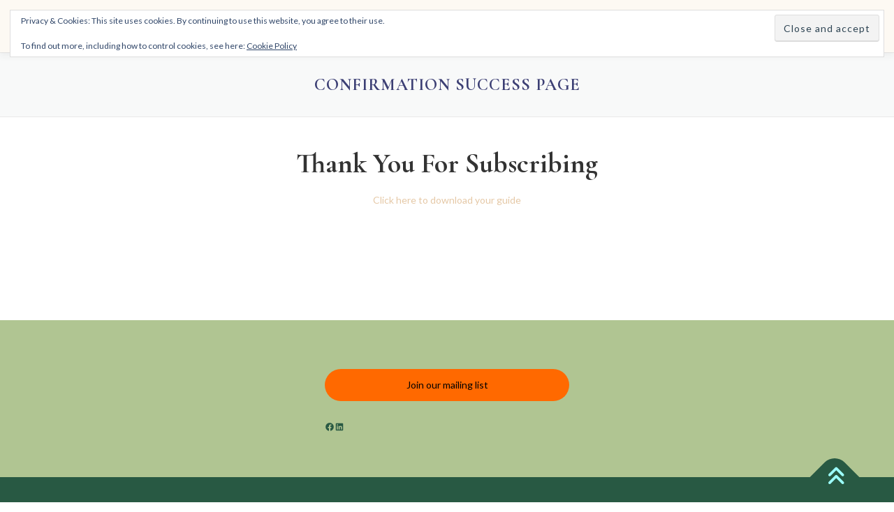

--- FILE ---
content_type: application/javascript; charset=UTF-8
request_url: https://assets.aweber-static.com/aweberjs/aweber.js
body_size: 16173
content:
/*! aweber.js v1.3.0 | (c) AWeber Communications */
!function(){"use strict";var e="undefined"!=typeof globalThis?globalThis:"undefined"!=typeof window?window:"undefined"!=typeof global?global:"undefined"!=typeof self?self:{};function t(e,t,n){return e(n={path:t,exports:{},require:function(e,t){return function(){throw new Error("Dynamic requires are not currently supported by @rollup/plugin-commonjs")}(null==t&&n.path)}},n.exports),n.exports}var n=t((function(t){var n,r;n=e,r=function(){var e=function(){},t="undefined",n=typeof window!==t&&typeof window.navigator!==t&&/Trident\/|MSIE /.test(window.navigator.userAgent),r=["trace","debug","info","warn","error"];function i(e,t){var n=e[t];if("function"==typeof n.bind)return n.bind(e);try{return Function.prototype.bind.call(n,e)}catch(t){return function(){return Function.prototype.apply.apply(n,[e,arguments])}}}function o(){console.log&&(console.log.apply?console.log.apply(console,arguments):Function.prototype.apply.apply(console.log,[console,arguments])),console.trace&&console.trace()}function a(r){return"debug"===r&&(r="log"),typeof console!==t&&("trace"===r&&n?o:void 0!==console[r]?i(console,r):void 0!==console.log?i(console,"log"):e)}function s(t,n){for(var i=0;i<r.length;i++){var o=r[i];this[o]=i<t?e:this.methodFactory(o,t,n)}this.log=this.debug}function u(e,n,r){return function(){typeof console!==t&&(s.call(this,n,r),this[e].apply(this,arguments))}}function c(e,t,n){return a(e)||u.apply(this,arguments)}function l(e,n,i){var o,a=this,u="loglevel";function l(){var e;if(typeof window!==t&&u){try{e=window.localStorage[u]}catch(e){}if(typeof e===t)try{var n=window.document.cookie,r=n.indexOf(encodeURIComponent(u)+"=");-1!==r&&(e=/^([^;]+)/.exec(n.slice(r))[1])}catch(e){}return void 0===a.levels[e]&&(e=void 0),e}}"string"==typeof e?u+=":"+e:"symbol"==typeof e&&(u=void 0),a.name=e,a.levels={TRACE:0,DEBUG:1,INFO:2,WARN:3,ERROR:4,SILENT:5},a.methodFactory=i||c,a.getLevel=function(){return o},a.setLevel=function(n,i){if("string"==typeof n&&void 0!==a.levels[n.toUpperCase()]&&(n=a.levels[n.toUpperCase()]),!("number"==typeof n&&n>=0&&n<=a.levels.SILENT))throw"log.setLevel() called with invalid level: "+n;if(o=n,!1!==i&&function(e){var n=(r[e]||"silent").toUpperCase();if(typeof window!==t&&u){try{return void(window.localStorage[u]=n)}catch(e){}try{window.document.cookie=encodeURIComponent(u)+"="+n+";"}catch(e){}}}(n),s.call(a,n,e),typeof console===t&&n<a.levels.SILENT)return"No console available for logging"},a.setDefaultLevel=function(e){l()||a.setLevel(e,!1)},a.enableAll=function(e){a.setLevel(a.levels.TRACE,e)},a.disableAll=function(e){a.setLevel(a.levels.SILENT,e)};var d=l();null==d&&(d=null==n?"WARN":n),a.setLevel(d,!1)}var d=new l,p={};d.getLogger=function(e){if("symbol"!=typeof e&&"string"!=typeof e||""===e)throw new TypeError("You must supply a name when creating a logger.");var t=p[e];return t||(t=p[e]=new l(e,d.getLevel(),d.methodFactory)),t};var f=typeof window!==t?window.log:void 0;return d.noConflict=function(){return typeof window!==t&&window.log===d&&(window.log=f),d},d.getLoggers=function(){return p},d.default=d,d},t.exports?t.exports=r():n.log=r()}));let r="trace";r="info";const i=n.methodFactory;n.methodFactory=function(e,t,n){const r=i(e,t,n);return(...e)=>{const t=n?`[AW-${n}]:`:"";r.apply(void 0,[t,...e])}},n.setDefaultLevel("info");var o=t((function(t){!function(e){var n=function(e,t,r){if(!u(t)||l(t)||d(t)||p(t)||s(t))return t;var i,o=0,a=0;if(c(t))for(i=[],a=t.length;o<a;o++)i.push(n(e,t[o],r));else for(var f in i={},t)Object.prototype.hasOwnProperty.call(t,f)&&(i[e(f,r)]=n(e,t[f],r));return i},r=function(e){return f(e)?e:(e=e.replace(/[\-_\s]+(.)?/g,(function(e,t){return t?t.toUpperCase():""}))).substr(0,1).toLowerCase()+e.substr(1)},i=function(e){var t=r(e);return t.substr(0,1).toUpperCase()+t.substr(1)},o=function(e,t){return function(e,t){var n=(t=t||{}).separator||"_",r=t.split||/(?=[A-Z])/;return e.split(r).join(n)}(e,t).toLowerCase()},a=Object.prototype.toString,s=function(e){return"function"==typeof e},u=function(e){return e===Object(e)},c=function(e){return"[object Array]"==a.call(e)},l=function(e){return"[object Date]"==a.call(e)},d=function(e){return"[object RegExp]"==a.call(e)},p=function(e){return"[object Boolean]"==a.call(e)},f=function(e){return(e-=0)==e},h=function(e,t){var n=t&&"process"in t?t.process:t;return"function"!=typeof n?e:function(t,r){return n(t,e,r)}},m={camelize:r,decamelize:o,pascalize:i,depascalize:o,camelizeKeys:function(e,t){return n(h(r,t),e)},decamelizeKeys:function(e,t){return n(h(o,t),e,t)},pascalizeKeys:function(e,t){return n(h(i,t),e)},depascalizeKeys:function(){return this.decamelizeKeys.apply(this,arguments)}};t.exports?t.exports=m:e.humps=m}(e)}));function a(e,t={}){const n={cache:"no-cache",credentials:"same-origin",headers:{Accept:"application/json","Content-Type":"application/json",Pragma:"no-cache"},...t};return fetch(e,n).then(e=>{const{status:t}=e;return 200===t?e.json().then(e=>({data:o.camelizeKeys(e),status:t})):t<400?Promise.resolve({data:null,status:t}):Promise.reject({data:e.statusText,status:t})})}function s(e){return"https://{account}.optin.com".replace("{account}",e.replace(/-/g,""))}const u=n.getLogger("Storage");function c(){}var l=e=>{if(!e||"string"!=typeof e)throw new Error(`Unable to create localStorage engine. Expected a string but saw ${e}.`);const t=function(){let e,t,n;try{return n="1234567890",(e=window.localStorage).setItem(n,n),t=e.getItem(n)===n,e.removeItem(n),t&&e}catch(e){return!1}}();return t?{load:()=>new Promise(n=>{let r=null;try{const n=t.getItem(e);r="string"==typeof n?JSON.parse(n):n}catch(e){u.error(e)}n(r)}),save:n=>new Promise(r=>{try{const r=JSON.stringify(n);t.setItem(e,r)}catch(e){u.error("There was a problem saving to localStorage",e)}r()}),remove:()=>new Promise(n=>{try{t.removeItem(e)}catch(e){u.error("There was a problem clearing localStorage",e)}n()})}:(u.error("localStorage is unsupported or unavailable"),{load:c,save:c})},d={update:null,begin:null,loopBegin:null,changeBegin:null,change:null,changeComplete:null,loopComplete:null,complete:null,loop:1,direction:"normal",autoplay:!0,timelineOffset:0},p={duration:1e3,delay:0,endDelay:0,easing:"easeOutElastic(1, .5)",round:0},f=["translateX","translateY","translateZ","rotate","rotateX","rotateY","rotateZ","scale","scaleX","scaleY","scaleZ","skew","skewX","skewY","perspective","matrix","matrix3d"],h={CSS:{},springs:{}};function m(e,t,n){return Math.min(Math.max(e,t),n)}function v(e,t){return e.indexOf(t)>-1}function g(e,t){return e.apply(null,t)}var y={arr:function(e){return Array.isArray(e)},obj:function(e){return v(Object.prototype.toString.call(e),"Object")},pth:function(e){return y.obj(e)&&e.hasOwnProperty("totalLength")},svg:function(e){return e instanceof SVGElement},inp:function(e){return e instanceof HTMLInputElement},dom:function(e){return e.nodeType||y.svg(e)},str:function(e){return"string"==typeof e},fnc:function(e){return"function"==typeof e},und:function(e){return void 0===e},nil:function(e){return y.und(e)||null===e},hex:function(e){return/(^#[0-9A-F]{6}$)|(^#[0-9A-F]{3}$)/i.test(e)},rgb:function(e){return/^rgb/.test(e)},hsl:function(e){return/^hsl/.test(e)},col:function(e){return y.hex(e)||y.rgb(e)||y.hsl(e)},key:function(e){return!d.hasOwnProperty(e)&&!p.hasOwnProperty(e)&&"targets"!==e&&"keyframes"!==e}};function b(e){var t=/\(([^)]+)\)/.exec(e);return t?t[1].split(",").map((function(e){return parseFloat(e)})):[]}function w(e,t){var n=b(e),r=m(y.und(n[0])?1:n[0],.1,100),i=m(y.und(n[1])?100:n[1],.1,100),o=m(y.und(n[2])?10:n[2],.1,100),a=m(y.und(n[3])?0:n[3],.1,100),s=Math.sqrt(i/r),u=o/(2*Math.sqrt(i*r)),c=u<1?s*Math.sqrt(1-u*u):0,l=u<1?(u*s-a)/c:-a+s;function d(e){var n=t?t*e/1e3:e;return n=u<1?Math.exp(-n*u*s)*(1*Math.cos(c*n)+l*Math.sin(c*n)):(1+l*n)*Math.exp(-n*s),0===e||1===e?e:1-n}return t?d:function(){var t=h.springs[e];if(t)return t;for(var n=1/6,r=0,i=0;;)if(1===d(r+=n)){if(++i>=16)break}else i=0;var o=r*n*1e3;return h.springs[e]=o,o}}function S(e){return void 0===e&&(e=10),function(t){return Math.ceil(m(t,1e-6,1)*e)*(1/e)}}var P,x,k=function(){var e=.1;function t(e,t){return 1-3*t+3*e}function n(e,t){return 3*t-6*e}function r(e){return 3*e}function i(e,i,o){return((t(i,o)*e+n(i,o))*e+r(i))*e}function o(e,i,o){return 3*t(i,o)*e*e+2*n(i,o)*e+r(i)}return function(t,n,r,a){if(0<=t&&t<=1&&0<=r&&r<=1){var s=new Float32Array(11);if(t!==n||r!==a)for(var u=0;u<11;++u)s[u]=i(u*e,t,r);return function(e){return t===n&&r===a||0===e||1===e?e:i(c(e),n,a)}}function c(n){for(var a=0,u=1;10!==u&&s[u]<=n;++u)a+=e;--u;var c=a+(n-s[u])/(s[u+1]-s[u])*e,l=o(c,t,r);return l>=.001?function(e,t,n,r){for(var a=0;a<4;++a){var s=o(t,n,r);if(0===s)return t;t-=(i(t,n,r)-e)/s}return t}(n,c,t,r):0===l?c:function(e,t,n,r,o){var a,s,u=0;do{(a=i(s=t+(n-t)/2,r,o)-e)>0?n=s:t=s}while(Math.abs(a)>1e-7&&++u<10);return s}(n,a,a+e,t,r)}}}(),E=(P={linear:function(){return function(e){return e}}},x={Sine:function(){return function(e){return 1-Math.cos(e*Math.PI/2)}},Circ:function(){return function(e){return 1-Math.sqrt(1-e*e)}},Back:function(){return function(e){return e*e*(3*e-2)}},Bounce:function(){return function(e){for(var t,n=4;e<((t=Math.pow(2,--n))-1)/11;);return 1/Math.pow(4,3-n)-7.5625*Math.pow((3*t-2)/22-e,2)}},Elastic:function(e,t){void 0===e&&(e=1),void 0===t&&(t=.5);var n=m(e,1,10),r=m(t,.1,2);return function(e){return 0===e||1===e?e:-n*Math.pow(2,10*(e-1))*Math.sin((e-1-r/(2*Math.PI)*Math.asin(1/n))*(2*Math.PI)/r)}}},["Quad","Cubic","Quart","Quint","Expo"].forEach((function(e,t){x[e]=function(){return function(e){return Math.pow(e,t+2)}}})),Object.keys(x).forEach((function(e){var t=x[e];P["easeIn"+e]=t,P["easeOut"+e]=function(e,n){return function(r){return 1-t(e,n)(1-r)}},P["easeInOut"+e]=function(e,n){return function(r){return r<.5?t(e,n)(2*r)/2:1-t(e,n)(-2*r+2)/2}},P["easeOutIn"+e]=function(e,n){return function(r){return r<.5?(1-t(e,n)(1-2*r))/2:(t(e,n)(2*r-1)+1)/2}}})),P);function O(e,t){if(y.fnc(e))return e;var n=e.split("(")[0],r=E[n],i=b(e);switch(n){case"spring":return w(e,t);case"cubicBezier":return g(k,i);case"steps":return g(S,i);default:return g(r,i)}}function T(e){try{return document.querySelectorAll(e)}catch(e){return}}function N(e,t){for(var n=e.length,r=arguments.length>=2?arguments[1]:void 0,i=[],o=0;o<n;o++)if(o in e){var a=e[o];t.call(r,a,o,e)&&i.push(a)}return i}function A(e){return e.reduce((function(e,t){return e.concat(y.arr(t)?A(t):t)}),[])}function C(e){return y.arr(e)?e:(y.str(e)&&(e=T(e)||e),e instanceof NodeList||e instanceof HTMLCollection?[].slice.call(e):[e])}function I(e,t){return e.some((function(e){return e===t}))}function D(e){var t={};for(var n in e)t[n]=e[n];return t}function M(e,t){var n=D(e);for(var r in e)n[r]=t.hasOwnProperty(r)?t[r]:e[r];return n}function L(e,t){var n=D(e);for(var r in t)n[r]=y.und(e[r])?t[r]:e[r];return n}function W(e){return y.rgb(e)?(n=/rgb\((\d+,\s*[\d]+,\s*[\d]+)\)/g.exec(t=e))?"rgba("+n[1]+",1)":t:y.hex(e)?function(e){var t=e.replace(/^#?([a-f\d])([a-f\d])([a-f\d])$/i,(function(e,t,n,r){return t+t+n+n+r+r})),n=/^#?([a-f\d]{2})([a-f\d]{2})([a-f\d]{2})$/i.exec(t);return"rgba("+parseInt(n[1],16)+","+parseInt(n[2],16)+","+parseInt(n[3],16)+",1)"}(e):y.hsl(e)?function(e){var t,n,r,i=/hsl\((\d+),\s*([\d.]+)%,\s*([\d.]+)%\)/g.exec(e)||/hsla\((\d+),\s*([\d.]+)%,\s*([\d.]+)%,\s*([\d.]+)\)/g.exec(e),o=parseInt(i[1],10)/360,a=parseInt(i[2],10)/100,s=parseInt(i[3],10)/100,u=i[4]||1;function c(e,t,n){return n<0&&(n+=1),n>1&&(n-=1),n<1/6?e+6*(t-e)*n:n<.5?t:n<2/3?e+(t-e)*(2/3-n)*6:e}if(0==a)t=n=r=s;else{var l=s<.5?s*(1+a):s+a-s*a,d=2*s-l;t=c(d,l,o+1/3),n=c(d,l,o),r=c(d,l,o-1/3)}return"rgba("+255*t+","+255*n+","+255*r+","+u+")"}(e):void 0;var t,n}function B(e){var t=/[+-]?\d*\.?\d+(?:\.\d+)?(?:[eE][+-]?\d+)?(%|px|pt|em|rem|in|cm|mm|ex|ch|pc|vw|vh|vmin|vmax|deg|rad|turn)?$/.exec(e);if(t)return t[1]}function F(e,t){return y.fnc(e)?e(t.target,t.id,t.total):e}function j(e,t){return e.getAttribute(t)}function U(e,t,n){if(I([n,"deg","rad","turn"],B(t)))return t;var r=h.CSS[t+n];if(!y.und(r))return r;var i=document.createElement(e.tagName),o=e.parentNode&&e.parentNode!==document?e.parentNode:document.body;o.appendChild(i),i.style.position="absolute",i.style.width=100+n;var a=100/i.offsetWidth;o.removeChild(i);var s=a*parseFloat(t);return h.CSS[t+n]=s,s}function R(e,t,n){if(t in e.style){var r=t.replace(/([a-z])([A-Z])/g,"$1-$2").toLowerCase(),i=e.style[t]||getComputedStyle(e).getPropertyValue(r)||"0";return n?U(e,i,n):i}}function z(e,t){return y.dom(e)&&!y.inp(e)&&(!y.nil(j(e,t))||y.svg(e)&&e[t])?"attribute":y.dom(e)&&I(f,t)?"transform":y.dom(e)&&"transform"!==t&&R(e,t)?"css":null!=e[t]?"object":void 0}function q(e){if(y.dom(e)){for(var t,n=e.style.transform||"",r=/(\w+)\(([^)]*)\)/g,i=new Map;t=r.exec(n);)i.set(t[1],t[2]);return i}}function K(e,t,n,r){var i=v(t,"scale")?1:0+function(e){return v(e,"translate")||"perspective"===e?"px":v(e,"rotate")||v(e,"skew")?"deg":void 0}(t),o=q(e).get(t)||i;return n&&(n.transforms.list.set(t,o),n.transforms.last=t),r?U(e,o,r):o}function _(e,t,n,r){switch(z(e,t)){case"transform":return K(e,t,r,n);case"css":return R(e,t,n);case"attribute":return j(e,t);default:return e[t]||0}}function H(e,t){var n=/^(\*=|\+=|-=)/.exec(e);if(!n)return e;var r=B(e)||0,i=parseFloat(t),o=parseFloat(e.replace(n[0],""));switch(n[0][0]){case"+":return i+o+r;case"-":return i-o+r;case"*":return i*o+r}}function $(e,t){if(y.col(e))return W(e);if(/\s/g.test(e))return e;var n=B(e),r=n?e.substr(0,e.length-n.length):e;return t?r+t:r}function V(e,t){return Math.sqrt(Math.pow(t.x-e.x,2)+Math.pow(t.y-e.y,2))}function J(e){for(var t,n=e.points,r=0,i=0;i<n.numberOfItems;i++){var o=n.getItem(i);i>0&&(r+=V(t,o)),t=o}return r}function Y(e){if(e.getTotalLength)return e.getTotalLength();switch(e.tagName.toLowerCase()){case"circle":return function(e){return 2*Math.PI*j(e,"r")}(e);case"rect":return function(e){return 2*j(e,"width")+2*j(e,"height")}(e);case"line":return function(e){return V({x:j(e,"x1"),y:j(e,"y1")},{x:j(e,"x2"),y:j(e,"y2")})}(e);case"polyline":return J(e);case"polygon":return function(e){var t=e.points;return J(e)+V(t.getItem(t.numberOfItems-1),t.getItem(0))}(e)}}function Z(e,t){var n=t||{},r=n.el||function(e){for(var t=e.parentNode;y.svg(t)&&y.svg(t.parentNode);)t=t.parentNode;return t}(e),i=r.getBoundingClientRect(),o=j(r,"viewBox"),a=i.width,s=i.height,u=n.viewBox||(o?o.split(" "):[0,0,a,s]);return{el:r,viewBox:u,x:u[0]/1,y:u[1]/1,w:a,h:s,vW:u[2],vH:u[3]}}function G(e,t,n){function r(n){void 0===n&&(n=0);var r=t+n>=1?t+n:0;return e.el.getPointAtLength(r)}var i=Z(e.el,e.svg),o=r(),a=r(-1),s=r(1),u=n?1:i.w/i.vW,c=n?1:i.h/i.vH;switch(e.property){case"x":return(o.x-i.x)*u;case"y":return(o.y-i.y)*c;case"angle":return 180*Math.atan2(s.y-a.y,s.x-a.x)/Math.PI}}function X(e,t){var n=/[+-]?\d*\.?\d+(?:\.\d+)?(?:[eE][+-]?\d+)?/g,r=$(y.pth(e)?e.totalLength:e,t)+"";return{original:r,numbers:r.match(n)?r.match(n).map(Number):[0],strings:y.str(e)||t?r.split(n):[]}}function Q(e){return N(e?A(y.arr(e)?e.map(C):C(e)):[],(function(e,t,n){return n.indexOf(e)===t}))}function ee(e){var t=Q(e);return t.map((function(e,n){return{target:e,id:n,total:t.length,transforms:{list:q(e)}}}))}function te(e,t){var n=D(t);if(/^spring/.test(n.easing)&&(n.duration=w(n.easing)),y.arr(e)){var r=e.length;2===r&&!y.obj(e[0])?e={value:e}:y.fnc(t.duration)||(n.duration=t.duration/r)}var i=y.arr(e)?e:[e];return i.map((function(e,n){var r=y.obj(e)&&!y.pth(e)?e:{value:e};return y.und(r.delay)&&(r.delay=n?0:t.delay),y.und(r.endDelay)&&(r.endDelay=n===i.length-1?t.endDelay:0),r})).map((function(e){return L(e,n)}))}function ne(e,t){var n=[],r=t.keyframes;for(var i in r&&(t=L(function(e){for(var t=N(A(e.map((function(e){return Object.keys(e)}))),(function(e){return y.key(e)})).reduce((function(e,t){return e.indexOf(t)<0&&e.push(t),e}),[]),n={},r=function(r){var i=t[r];n[i]=e.map((function(e){var t={};for(var n in e)y.key(n)?n==i&&(t.value=e[n]):t[n]=e[n];return t}))},i=0;i<t.length;i++)r(i);return n}(r),t)),t)y.key(i)&&n.push({name:i,tweens:te(t[i],e)});return n}function re(e,t){var n;return e.tweens.map((function(r){var i=function(e,t){var n={};for(var r in e){var i=F(e[r],t);y.arr(i)&&1===(i=i.map((function(e){return F(e,t)}))).length&&(i=i[0]),n[r]=i}return n.duration=parseFloat(n.duration),n.delay=parseFloat(n.delay),n}(r,t),o=i.value,a=y.arr(o)?o[1]:o,s=B(a),u=_(t.target,e.name,s,t),c=n?n.to.original:u,l=y.arr(o)?o[0]:c,d=B(l)||B(u),p=s||d;return y.und(a)&&(a=c),i.from=X(l,p),i.to=X(H(a,l),p),i.start=n?n.end:0,i.end=i.start+i.delay+i.duration+i.endDelay,i.easing=O(i.easing,i.duration),i.isPath=y.pth(o),i.isPathTargetInsideSVG=i.isPath&&y.svg(t.target),i.isColor=y.col(i.from.original),i.isColor&&(i.round=1),n=i,i}))}var ie={css:function(e,t,n){return e.style[t]=n},attribute:function(e,t,n){return e.setAttribute(t,n)},object:function(e,t,n){return e[t]=n},transform:function(e,t,n,r,i){if(r.list.set(t,n),t===r.last||i){var o="";r.list.forEach((function(e,t){o+=t+"("+e+") "})),e.style.transform=o}}};function oe(e,t){ee(e).forEach((function(e){for(var n in t){var r=F(t[n],e),i=e.target,o=B(r),a=_(i,n,o,e),s=H($(r,o||B(a)),a),u=z(i,n);ie[u](i,n,s,e.transforms,!0)}}))}function ae(e,t){return N(A(e.map((function(e){return t.map((function(t){return function(e,t){var n=z(e.target,t.name);if(n){var r=re(t,e),i=r[r.length-1];return{type:n,property:t.name,animatable:e,tweens:r,duration:i.end,delay:r[0].delay,endDelay:i.endDelay}}}(e,t)}))}))),(function(e){return!y.und(e)}))}function se(e,t){var n=e.length,r=function(e){return e.timelineOffset?e.timelineOffset:0},i={};return i.duration=n?Math.max.apply(Math,e.map((function(e){return r(e)+e.duration}))):t.duration,i.delay=n?Math.min.apply(Math,e.map((function(e){return r(e)+e.delay}))):t.delay,i.endDelay=n?i.duration-Math.max.apply(Math,e.map((function(e){return r(e)+e.duration-e.endDelay}))):t.endDelay,i}var ue=0;var ce=[],le=function(){var e;function t(n){for(var r=ce.length,i=0;i<r;){var o=ce[i];o.paused?(ce.splice(i,1),r--):(o.tick(n),i++)}e=i>0?requestAnimationFrame(t):void 0}return"undefined"!=typeof document&&document.addEventListener("visibilitychange",(function(){pe.suspendWhenDocumentHidden&&(de()?e=cancelAnimationFrame(e):(ce.forEach((function(e){return e._onDocumentVisibility()})),le()))})),function(){e||de()&&pe.suspendWhenDocumentHidden||!(ce.length>0)||(e=requestAnimationFrame(t))}}();function de(){return!!document&&document.hidden}function pe(e){void 0===e&&(e={});var t,n=0,r=0,i=0,o=0,a=null;function s(e){var t=window.Promise&&new Promise((function(e){return a=e}));return e.finished=t,t}var u=function(e){var t=M(d,e),n=M(p,e),r=ne(n,e),i=ee(e.targets),o=ae(i,r),a=se(o,n),s=ue;return ue++,L(t,{id:s,children:[],animatables:i,animations:o,duration:a.duration,delay:a.delay,endDelay:a.endDelay})}(e);s(u);function c(){var e=u.direction;"alternate"!==e&&(u.direction="normal"!==e?"normal":"reverse"),u.reversed=!u.reversed,t.forEach((function(e){return e.reversed=u.reversed}))}function l(e){return u.reversed?u.duration-e:e}function f(){n=0,r=l(u.currentTime)*(1/pe.speed)}function h(e,t){t&&t.seek(e-t.timelineOffset)}function v(e){for(var t=0,n=u.animations,r=n.length;t<r;){var i=n[t],o=i.animatable,a=i.tweens,s=a.length-1,c=a[s];s&&(c=N(a,(function(t){return e<t.end}))[0]||c);for(var l=m(e-c.start-c.delay,0,c.duration)/c.duration,d=isNaN(l)?1:c.easing(l),p=c.to.strings,f=c.round,h=[],v=c.to.numbers.length,g=void 0,y=0;y<v;y++){var b=void 0,w=c.to.numbers[y],S=c.from.numbers[y]||0;b=c.isPath?G(c.value,d*w,c.isPathTargetInsideSVG):S+d*(w-S),f&&(c.isColor&&y>2||(b=Math.round(b*f)/f)),h.push(b)}var P=p.length;if(P){g=p[0];for(var x=0;x<P;x++){p[x];var k=p[x+1],E=h[x];isNaN(E)||(g+=k?E+k:E+" ")}}else g=h[0];ie[i.type](o.target,i.property,g,o.transforms),i.currentValue=g,t++}}function g(e){u[e]&&!u.passThrough&&u[e](u)}function y(e){var d=u.duration,p=u.delay,f=d-u.endDelay,y=l(e);u.progress=m(y/d*100,0,100),u.reversePlayback=y<u.currentTime,t&&function(e){if(u.reversePlayback)for(var n=o;n--;)h(e,t[n]);else for(var r=0;r<o;r++)h(e,t[r])}(y),!u.began&&u.currentTime>0&&(u.began=!0,g("begin")),!u.loopBegan&&u.currentTime>0&&(u.loopBegan=!0,g("loopBegin")),y<=p&&0!==u.currentTime&&v(0),(y>=f&&u.currentTime!==d||!d)&&v(d),y>p&&y<f?(u.changeBegan||(u.changeBegan=!0,u.changeCompleted=!1,g("changeBegin")),g("change"),v(y)):u.changeBegan&&(u.changeCompleted=!0,u.changeBegan=!1,g("changeComplete")),u.currentTime=m(y,0,d),u.began&&g("update"),e>=d&&(r=0,u.remaining&&!0!==u.remaining&&u.remaining--,u.remaining?(n=i,g("loopComplete"),u.loopBegan=!1,"alternate"===u.direction&&c()):(u.paused=!0,u.completed||(u.completed=!0,g("loopComplete"),g("complete"),!u.passThrough&&"Promise"in window&&(a(),s(u)))))}return u.reset=function(){var e=u.direction;u.passThrough=!1,u.currentTime=0,u.progress=0,u.paused=!0,u.began=!1,u.loopBegan=!1,u.changeBegan=!1,u.completed=!1,u.changeCompleted=!1,u.reversePlayback=!1,u.reversed="reverse"===e,u.remaining=u.loop,t=u.children;for(var n=o=t.length;n--;)u.children[n].reset();(u.reversed&&!0!==u.loop||"alternate"===e&&1===u.loop)&&u.remaining++,v(u.reversed?u.duration:0)},u._onDocumentVisibility=f,u.set=function(e,t){return oe(e,t),u},u.tick=function(e){i=e,n||(n=i),y((i+(r-n))*pe.speed)},u.seek=function(e){y(l(e))},u.pause=function(){u.paused=!0,f()},u.play=function(){u.paused&&(u.completed&&u.reset(),u.paused=!1,ce.push(u),f(),le())},u.reverse=function(){c(),u.completed=!u.reversed,f()},u.restart=function(){u.reset(),u.play()},u.remove=function(e){he(Q(e),u)},u.reset(),u.autoplay&&u.play(),u}function fe(e,t){for(var n=t.length;n--;)I(e,t[n].animatable.target)&&t.splice(n,1)}function he(e,t){var n=t.animations,r=t.children;fe(e,n);for(var i=r.length;i--;){var o=r[i],a=o.animations;fe(e,a),a.length||o.children.length||r.splice(i,1)}n.length||r.length||t.pause()}pe.version="3.2.1",pe.speed=1,pe.suspendWhenDocumentHidden=!0,pe.running=ce,pe.remove=function(e){for(var t=Q(e),n=ce.length;n--;){he(t,ce[n])}},pe.get=_,pe.set=oe,pe.convertPx=U,pe.path=function(e,t){var n=y.str(e)?T(e)[0]:e,r=t||100;return function(e){return{property:e,el:n,svg:Z(n),totalLength:Y(n)*(r/100)}}},pe.setDashoffset=function(e){var t=Y(e);return e.setAttribute("stroke-dasharray",t),t},pe.stagger=function(e,t){void 0===t&&(t={});var n=t.direction||"normal",r=t.easing?O(t.easing):null,i=t.grid,o=t.axis,a=t.from||0,s="first"===a,u="center"===a,c="last"===a,l=y.arr(e),d=l?parseFloat(e[0]):parseFloat(e),p=l?parseFloat(e[1]):0,f=B(l?e[1]:e)||0,h=t.start||0+(l?d:0),m=[],v=0;return function(e,t,g){if(s&&(a=0),u&&(a=(g-1)/2),c&&(a=g-1),!m.length){for(var y=0;y<g;y++){if(i){var b=u?(i[0]-1)/2:a%i[0],w=u?(i[1]-1)/2:Math.floor(a/i[0]),S=b-y%i[0],P=w-Math.floor(y/i[0]),x=Math.sqrt(S*S+P*P);"x"===o&&(x=-S),"y"===o&&(x=-P),m.push(x)}else m.push(Math.abs(a-y));v=Math.max.apply(Math,m)}r&&(m=m.map((function(e){return r(e/v)*v}))),"reverse"===n&&(m=m.map((function(e){return o?e<0?-1*e:-e:Math.abs(v-e)})))}return h+(l?(p-d)/v:d)*(Math.round(100*m[t])/100)+f}},pe.timeline=function(e){void 0===e&&(e={});var t=pe(e);return t.duration=0,t.add=function(n,r){var i=ce.indexOf(t),o=t.children;function a(e){e.passThrough=!0}i>-1&&ce.splice(i,1);for(var s=0;s<o.length;s++)a(o[s]);var u=L(n,M(p,e));u.targets=u.targets||e.targets;var c=t.duration;u.autoplay=!1,u.direction=t.direction,u.timelineOffset=y.und(r)?c:H(r,c),a(t),t.seek(u.timelineOffset);var l=pe(u);a(l),o.push(l);var d=se(o,e);return t.delay=d.delay,t.endDelay=d.endDelay,t.duration=d.duration,t.seek(0),t.reset(),t.autoplay&&t.play(),t},t},pe.easing=O,pe.penner=E,pe.random=function(e,t){return Math.floor(Math.random()*(t-e+1))+e};
/*!
	* tabbable 5.1.3
	* @license MIT, https://github.com/focus-trap/tabbable/blob/master/LICENSE
	*/
var me=["input","select","textarea","a[href]","button","[tabindex]","audio[controls]","video[controls]",'[contenteditable]:not([contenteditable="false"])',"details>summary:first-of-type","details"],ve=me.join(","),ge="undefined"==typeof Element?function(){}:Element.prototype.matches||Element.prototype.msMatchesSelector||Element.prototype.webkitMatchesSelector;function ye(e,t){var n=[],r=[];return function(e,t,n){var r=Array.prototype.slice.apply(e.querySelectorAll(ve));t&&ge.call(e,ve)&&r.unshift(e);return r=r.filter(n)}(e,(t=t||{}).includeContainer,be).forEach((function(e,t){var i=ke(e);0===i?n.push(e):r.push({documentOrder:t,tabIndex:i,node:e})})),r.sort(Ee).map((function(e){return e.node})).concat(n)}function be(e){return!(!we(e)||function(e){return function(e){return Oe(e)&&"radio"===e.type}(e)&&!function(e){if(!e.name)return!0;var t=function(e,t){for(var n=0;n<e.length;n++)if(e[n].checked&&e[n].form===t)return e[n]}((e.form||e.ownerDocument).querySelectorAll('input[type="radio"][name="'+e.name+'"]'),e.form);return!t||t===e}(e)}(e)||ke(e)<0)}function we(e){return!(e.disabled||function(e){return Oe(e)&&"hidden"===e.type}(e)||function(e){if("hidden"===getComputedStyle(e).visibility)return!0;if((e.matches("details>summary:first-of-type")?e.parentElement:e).matches("details:not([open]) *"))return!0;for(;e;){if("none"===getComputedStyle(e).display)return!0;e=e.parentElement}return!1}
/*!
	* focus-trap 6.1.4
	* @license MIT, https://github.com/focus-trap/focus-trap/blob/master/LICENSE
	*/(e)||function(e){return"DETAILS"===e.tagName&&Array.prototype.slice.apply(e.children).some((function(e){return"SUMMARY"===e.tagName}))}(e))}var Se,Pe=me.concat("iframe").join(",");function xe(e){if(!e)throw new Error("No node provided");return!1!==ge.call(e,Pe)&&we(e)}function ke(e){var t=parseInt(e.getAttribute("tabindex"),10);return isNaN(t)?function(e){return"true"===e.contentEditable}(e)?0:"AUDIO"!==e.nodeName&&"VIDEO"!==e.nodeName&&"DETAILS"!==e.nodeName||null!==e.getAttribute("tabindex")?e.tabIndex:0:t}function Ee(e,t){return e.tabIndex===t.tabIndex?e.documentOrder-t.documentOrder:e.tabIndex-t.tabIndex}function Oe(e){return"INPUT"===e.tagName}function Te(e,t,n){return t in e?Object.defineProperty(e,t,{value:n,enumerable:!0,configurable:!0,writable:!0}):e[t]=n,e}function Ne(e,t){var n=Object.keys(e);if(Object.getOwnPropertySymbols){var r=Object.getOwnPropertySymbols(e);t&&(r=r.filter((function(t){return Object.getOwnPropertyDescriptor(e,t).enumerable}))),n.push.apply(n,r)}return n}var Ae,Ce=(Ae=[],{activateTrap:function(e){if(Ae.length>0){var t=Ae[Ae.length-1];t!==e&&t.pause()}var n=Ae.indexOf(e);-1===n||Ae.splice(n,1),Ae.push(e)},deactivateTrap:function(e){var t=Ae.indexOf(e);-1!==t&&Ae.splice(t,1),Ae.length>0&&Ae[Ae.length-1].unpause()}});function Ie(e,t){var n=document,r="string"==typeof e?n.querySelector(e):e,i=function(e){for(var t=1;t<arguments.length;t++){var n=null!=arguments[t]?arguments[t]:{};t%2?Ne(Object(n),!0).forEach((function(t){Te(e,t,n[t])})):Object.getOwnPropertyDescriptors?Object.defineProperties(e,Object.getOwnPropertyDescriptors(n)):Ne(Object(n)).forEach((function(t){Object.defineProperty(e,t,Object.getOwnPropertyDescriptor(n,t))}))}return e}({returnFocusOnDeactivate:!0,escapeDeactivates:!0,delayInitialFocus:!0},t),o={firstTabbableNode:null,lastTabbableNode:null,nodeFocusedBeforeActivation:null,mostRecentlyFocusedNode:null,active:!1,paused:!1},a={activate:function(e){if(o.active)return;v(),o.active=!0,o.paused=!1,o.nodeFocusedBeforeActivation=n.activeElement;var t=e&&e.onActivate?e.onActivate:i.onActivate;t&&t();return u(),a},deactivate:s,pause:function(){if(o.paused||!o.active)return;o.paused=!0,c()},unpause:function(){if(!o.paused||!o.active)return;o.paused=!1,v(),u()}};return a;function s(e){if(o.active){clearTimeout(Se),c(),o.active=!1,o.paused=!1,Ce.deactivateTrap(a);var t=e&&void 0!==e.onDeactivate?e.onDeactivate:i.onDeactivate;return t&&t(),(e&&void 0!==e.returnFocus?e.returnFocus:i.returnFocusOnDeactivate)&&De((function(){var e;g((e=o.nodeFocusedBeforeActivation,l("setReturnFocus")||e))})),a}}function u(){if(o.active)return Ce.activateTrap(a),Se=i.delayInitialFocus?De((function(){g(d())})):g(d()),n.addEventListener("focusin",f,!0),n.addEventListener("mousedown",p,{capture:!0,passive:!1}),n.addEventListener("touchstart",p,{capture:!0,passive:!1}),n.addEventListener("click",m,{capture:!0,passive:!1}),n.addEventListener("keydown",h,{capture:!0,passive:!1}),a}function c(){if(o.active)return n.removeEventListener("focusin",f,!0),n.removeEventListener("mousedown",p,!0),n.removeEventListener("touchstart",p,!0),n.removeEventListener("click",m,!0),n.removeEventListener("keydown",h,!0),a}function l(e){var t=i[e],r=t;if(!t)return null;if("string"==typeof t&&!(r=n.querySelector(t)))throw new Error("`"+e+"` refers to no known node");if("function"==typeof t&&!(r=t()))throw new Error("`"+e+"` did not return a node");return r}function d(){var e;if(!(e=null!==l("initialFocus")?l("initialFocus"):r.contains(n.activeElement)?n.activeElement:o.firstTabbableNode||l("fallbackFocus")))throw new Error("Your focus-trap needs to have at least one focusable element");return e}function p(e){r.contains(e.target)||(i.clickOutsideDeactivates?s({returnFocus:i.returnFocusOnDeactivate&&!xe(e.target)}):i.allowOutsideClick&&("boolean"==typeof i.allowOutsideClick?i.allowOutsideClick:i.allowOutsideClick(e))||e.preventDefault())}function f(e){r.contains(e.target)||e.target instanceof Document||(e.stopImmediatePropagation(),g(o.mostRecentlyFocusedNode||d()))}function h(e){if(!1!==i.escapeDeactivates&&function(e){return"Escape"===e.key||"Esc"===e.key||27===e.keyCode}(e))return e.preventDefault(),void s();(function(e){return"Tab"===e.key||9===e.keyCode})(e)&&function(e){if(v(),e.shiftKey&&e.target===o.firstTabbableNode)return e.preventDefault(),void g(o.lastTabbableNode);if(!e.shiftKey&&e.target===o.lastTabbableNode)e.preventDefault(),g(o.firstTabbableNode)}(e)}function m(e){i.clickOutsideDeactivates||r.contains(e.target)||i.allowOutsideClick&&("boolean"==typeof i.allowOutsideClick?i.allowOutsideClick:i.allowOutsideClick(e))||(e.preventDefault(),e.stopImmediatePropagation())}function v(){var e=ye(r);o.firstTabbableNode=e[0]||d(),o.lastTabbableNode=e[e.length-1]||d()}function g(e){e!==n.activeElement&&(e&&e.focus?(e.focus({preventScroll:!!i.preventScroll}),o.mostRecentlyFocusedNode=e,function(e){return e.tagName&&"input"===e.tagName.toLowerCase()&&"function"==typeof e.select}(e)&&e.select()):g(d()))}}function De(e){return setTimeout(e,0)}let Me;var Le={default:{show(e){pe({begin:()=>e.style.display="flex",complete:()=>{Me=Ie(e,{initialFocus:".aw-wpn-prompt__button--allow"}),Me.activate()},targets:e,translateY:["-100%",0],opacity:[0,1]})},hide(e){pe({complete:()=>{Me.deactivate(),e.style.display="none"},targets:e,translateY:[0,"-100%"],opacity:[1,0]})}}};const We=n.getLogger("WebPushPrompt");function Be(){}function Fe(e,t={}){const n=document.createElement(e);return Object.keys(t).forEach(e=>{n[e]=t[e]}),n}function je(e){e.style.display="block"}function Ue(e){e.style.display="none"}function Re(e,t){this.prompt=e,this.id=e.id,this.rules=e.rules,this.options={onAllow:Be,onBeforeShow:Be,onDismiss:Be,onHide:Be,onShow:Be,appendTo:document.body,show:je,hide:Ue,...t},this.el=null,this.allowBtn=null,this.dismissBtn=null,this.ruleTimeout=null,this.storage=l("aw-wpn-prompt-"+this.id),this.state={activeRuleIndex:null,isDisplayed:!1,isScheduled:!1,lastShown:null,visits:0},this.allow=this.allow.bind(this),this.dismiss=this.dismiss.bind(this),this.handleKeydown=this.handleKeydown.bind(this),this.hide=this.hide.bind(this),this.show=this.show.bind(this)}Re.prototype.initializeState=async function(){const e=await this.storage.load();We.debug("Fetched stored state",e);const{activeRuleIndex:t,lastShown:n,visits:r}=e||{};return this.setState({activeRuleIndex:t||0,lastShown:n,visits:((Array.isArray(r)?r.length:r)||0)+1})},Re.prototype.setState=function(e){const t={...this.state,...e};return this.state=t,this.syncState()},Re.prototype.syncState=function(){const e={...this.state};return delete e.isDisplayed,delete e.isScheduled,We.debug("Syncing state to localStorage",e),this.storage.save(e)},Re.prototype.clearSyncedState=function(){return We.debug("Removing synced state from localStorage"),this.storage.remove()},Re.prototype.buildPrompt=function(){const{promptHtml:e,promptJson:t}=this.prompt,{name:n}=t;We.debug("Adding fonts link to document");const r=Fe("link",{rel:"stylesheet",type:"text/css",href:"https://fonts.googleapis.com/css?family=Source+Sans+Pro:400,400i,700,700i"});document.head.appendChild(r),We.debug("Adding prompt type styles link to document");const i=Fe("link",{rel:"stylesheet",type:"text/css",href:"https://assets.aweber-static.com/wpn/prompts.css"});document.head.appendChild(i),We.debug("Adding prompt template styles link to document");const o=Fe("link",{rel:"stylesheet",type:"text/css",href:`https://assets.aweber-static.com/wpn/css/${n}.css`});document.head.appendChild(o),We.debug("Adding prompt element to document");const a="aw-wpn-prompt--"+n;let s="aw-wpn-prompt--"+this.prompt.promptType;e.match(new RegExp(a))||(s+=" "+a);const u=Fe("div",{id:"aw-wpn-prompt-"+this.id,className:s,innerHTML:e,style:"display: none; z-index: 2147483647"});this.options.appendTo.appendChild(u),this.el=document.getElementById("aw-wpn-prompt-"+this.id),this.allowBtn=this.el.querySelector(".aw-wpn-prompt__button--allow"),this.dismissBtn=this.el.querySelector(".aw-wpn-prompt__button--dismiss")},Re.prototype.removePrompt=function(){this.el.parentNode.removeChild(this.el);const e=document.getElementById("aw-wpn-prompt-styles");e&&document.head.removeChild(e)},Re.prototype.attachEventHandlers=function(){this.allowBtn.addEventListener("click",this.allow),this.dismissBtn.addEventListener("click",this.dismiss),this.allowBtn.addEventListener("click",this.allow),this.dismissBtn.addEventListener("click",this.dismiss),document.addEventListener("keydown",this.handleKeydown)},Re.prototype.removeEventHandlers=function(){this.allowBtn.removeEventListener("click",this.allow),this.dismissBtn.removeEventListener("click",this.dismiss),document.removeEventListener("keydown",this.handleKeydown)},Re.prototype.show=function(){!1!==this.options.onBeforeShow(this)?(this.options.show(this.el),this.setState({isDisplayed:!0,isScheduled:!1}),this.options.onShow(this)):We.debug("onBeforeShow returned false, prompt will not be shown")},Re.prototype.hide=function(){this.options.hide(this.el),this.setState({isDisplayed:!1}),this.options.onHide()},Re.prototype.dismiss=function(){const{activeRuleIndex:e}=this.state,{repeat:t}=this.rules[e]||{},n=t?e:e+1;this.hide(),this.options.onDismiss(),this.setState({activeRuleIndex:n,lastShown:(new Date).getTime(),visits:0}),this.processActiveRule()},Re.prototype.allow=function(){this.hide(),this.clearSyncedState(),this.options.onAllow()},Re.prototype.handleKeydown=function(e){const{isDisplayed:t}=this.state;t&&27===e.keyCode&&(e.preventDefault(),this.dismiss())},Re.prototype.processActiveRule=function(){const{visits:e,activeRuleIndex:t,lastShown:n,isDisplayed:r,isScheduled:i}=this.state,o=this.rules[t];if(!o||i||r)return;const a=Date.now(),{afterIntervalMs:s,afterVisitCount:u,displayDelayMs:c}=o;if(e<u)return;const l=a-(n||a),d=Math.max(s-l,0)+c;d>2147483647||(We.debug(`Scheduling prompt to show in ${d}ms`),this.ruleTimeout=setTimeout(this.show,d),this.setState({isScheduled:!0}))},Re.prototype.destroy=function(){clearTimeout(this.ruleTimeout),this.ruleTimeout=null,this.removeEventHandlers(),this.removePrompt()};var ze=t((function(e,t){var n;n=function(){function e(){for(var e=0,t={};e<arguments.length;e++){var n=arguments[e];for(var r in n)t[r]=n[r]}return t}function t(e){return e.replace(/(%[0-9A-Z]{2})+/g,decodeURIComponent)}return function n(r){function i(){}function o(t,n,o){if("undefined"!=typeof document){"number"==typeof(o=e({path:"/"},i.defaults,o)).expires&&(o.expires=new Date(1*new Date+864e5*o.expires)),o.expires=o.expires?o.expires.toUTCString():"";try{var a=JSON.stringify(n);/^[\{\[]/.test(a)&&(n=a)}catch(e){}n=r.write?r.write(n,t):encodeURIComponent(String(n)).replace(/%(23|24|26|2B|3A|3C|3E|3D|2F|3F|40|5B|5D|5E|60|7B|7D|7C)/g,decodeURIComponent),t=encodeURIComponent(String(t)).replace(/%(23|24|26|2B|5E|60|7C)/g,decodeURIComponent).replace(/[\(\)]/g,escape);var s="";for(var u in o)o[u]&&(s+="; "+u,!0!==o[u]&&(s+="="+o[u].split(";")[0]));return document.cookie=t+"="+n+s}}function a(e,n){if("undefined"!=typeof document){for(var i={},o=document.cookie?document.cookie.split("; "):[],a=0;a<o.length;a++){var s=o[a].split("="),u=s.slice(1).join("=");n||'"'!==u.charAt(0)||(u=u.slice(1,-1));try{var c=t(s[0]);if(u=(r.read||r)(u,c)||t(u),n)try{u=JSON.parse(u)}catch(e){}if(i[c]=u,e===c)break}catch(e){}}return e?i[e]:i}}return i.set=o,i.get=function(e){return a(e,!1)},i.getJSON=function(e){return a(e,!0)},i.remove=function(t,n){o(t,"",e(n,{expires:-1}))},i.defaults={},i.withConverter=n,i}((function(){}))},e.exports=n()}));const qe=n.getLogger("Analytics"),Ke=e=>(e=>a(s(e.account)+"/dc",{method:"POST",body:JSON.stringify(o.decamelizeKeys(e))}))(e).then(()=>{qe.debug("Click recorded",e)}).catch(e=>{qe.error("Error processing event:",e)}),_e=e=>(e=>a(s(e.account)+"/do",{method:"POST",body:JSON.stringify(o.decamelizeKeys(e))}))(e).then(()=>{qe.debug("Open recorded",e)}).catch(e=>{qe.error("Error processing event:",e)}),He=e=>(e=>a(s(e.account)+"/dp",{method:"POST",body:JSON.stringify(o.decamelizeKeys(e))}))(e).then(()=>{qe.debug("Pageview recorded",e)}).catch(e=>{qe.error("Error processing event:",e)}),$e=async(e,t={})=>{const n={click:Ke,open:_e,pageview:He};if(!n[e])return void qe.warn("Unable to process unknown analytics event "+e);if(!t.account)return void qe.error("Unable to process analytics event. Missing account id.");if(!t.list)return void qe.error("Unable to process analytics event. Missing list id.");const r={account:t.account,list:t.list,message:null,msgType:null,timestamp:(new Date).toISOString()};let i;switch(e){case"open":i={message:t.message,msgType:"w",subscriber:t.subscriber};break;case"click":i={message:t.message,msgType:"w",subscriber:t.subscriber,url:"",destination:t.url};break;case"pageview":i={eventType:t.eventType||"",note:t.note||"",profile:"Web Push Notifications",source:window.location.search,url:window.location.href,visitor:ze.get("awt_")}}return n[e]({...r,...i})},Ve=n.getLogger("WebPush");function Je(e){const t=(e+"=".repeat((4-e.length%4)%4)).replace(/-/g,"+").replace(/_/g,"/"),n=atob(t),r=new Uint8Array(n.length);for(let e=0;e<n.length;e+=1)r[e]=n.charCodeAt(e);return r}function Ye(e){return btoa(String.fromCharCode.apply(null,new Uint8Array(e)))}function Ze(){return navigator.serviceWorker.ready.then(e=>e.pushManager.getSubscription())}const Ge={initCalled:!1,isSubscribing:!1,config:{},prompts:void 0,isWebPushSupported(){let e=!0;return"serviceWorker"in navigator||(Ve.warn("Service Worker is not supported."),e=!1),"PushManager"in window&&"Notification"in window||(Ve.warn("Push API is not supported."),e=!1),e},isMatchingSubscription(e){const t=e.options.applicationServerKey,n=new Uint8Array(t),r=Je(Ge.config.appServerKey);return n.length===r.length&&n.every((e,t)=>e===r[t])},async isSubscribed(){const e=await Ze();return!!e&&Ge.isMatchingSubscription(e)},isBlocked:()=>"denied"===window.Notification.permission,getPromptId(){const{prompts:e}=Ge;if(Array.isArray(e)&&e.length)return e[0].id},requestPermission:()=>"default"===window.Notification.permission?window.Notification.requestPermission():"granted"===window.Notification.permission?Promise.resolve(window.Notification.permission):(Ve.warn("Notifications are not permitted"),Promise.reject(window.Notification.permission)),async createSubscription(){const{appServerKey:e,list:t}=Ge.config,n=await(r=Je(e),navigator.serviceWorker.ready.then(e=>e.pushManager.subscribe({userVisibleOnly:!0,applicationServerKey:r})));var r;Ve.info("PushSubscription created."),Ve.debug(n);const i=Ge.getPromptId();return i?(({list:e,promptUuid:t,subscription:n})=>a("https://signup.aweber.com/web_push/subscribers",{method:"POST",body:JSON.stringify({list:e,permission_prompt:t,...n})}))({subscription:{endpoint:n.endpoint,expirationTime:n.expirationTime,keys:{auth:Ye(n.getKey("auth")),p256dh:Ye(n.getKey("p256dh"))}},promptUuid:i,list:t}).then(({data:e})=>{Ve.info("Subscriber registered."),Ve.debug("Subscriber ID: "+e.subscriber),Ve.debug("Prompt ID: "+e.signupPermissionPrompt)}):Promise.reject('Unable to create subscription: Expected "promptUuid" not to be undefined.')},async fetchPermissionPrompts(){const{list:e}=Ge.config;return await(({list:e})=>a("https://signup.aweber.com/web_push/permission_prompts?list="+e))({list:e}).then(e=>e.data)},async initPermissionPrompts(){const e=await Ge.fetchPermissionPrompts();Ve.debug("Loaded permission prompts",e),Ge.prompts=await Promise.all(e.map(async e=>{const t=await async function(e,t){if(!e)throw new Error("Web Push Prompt requires a permission prompt object");if(!t||!t.onAllow)throw new Error("Web Push Prompt requires options.onAllow to be specified");const{promptType:n}=e,r=Object.keys(Le);if(n&&!r.includes(n))throw new Error(`Unexpected prompt type: ${n}. Expected one of: ${r.join(", ")}`);const i={...Le[n],...t},o=new Re(e,i);return We.debug(`Created new "${n}" prompt`),We.debug("with options",i),await o.initializeState(),o.buildPrompt(),o.attachEventHandlers(),o.processActiveRule(),{destroy(){o.destroy()},el:o.el,id:o.id}}(e,{onAllow:()=>($e("pageview",{...Ge.config,eventType:"prompt_confirmed",note:e.id}),Ge.subscribeToPushNotifications().then(()=>{t.destroy()})),onBeforeShow:()=>{if("granted"===window.Notification.permission)return t.destroy(),!1},onDismiss:()=>$e("pageview",{...Ge.config,eventType:"prompt_dismissed",note:e.id}),onShow:()=>$e("pageview",{...Ge.config,eventType:"prompt_shown",note:e.id})});return t}))},async subscribeToPushNotifications(){if(!Ge.isSubscribing&&!await Ge.isSubscribed()){Ge.isSubscribing=!0;try{await Ge.requestPermission(),"granted"===window.Notification.permission&&await Ge.createSubscription()}catch(e){Ve.error(e)}Ge.isSubscribing=!1}},async migrateSubscription(){const e=await Ze();if(e){if(!Ge.isMatchingSubscription(e))return e.unsubscribe().then(()=>(Ve.debug("PushSubscription unsubscribed"),Ge.createSubscription().then(()=>{Ge.prompts.forEach(e=>e.destroy())})));Ve.debug("Existing subscription does not require migration.")}else Ve.debug("Existing subscription not found.")},async init(e,t,n){if(Ge.config.appServerKey=e,Ge.config.account=t,Ge.config.list=n,2===arguments.length&&(Ge.config.list=t,Ge.config.account=null,Ve.warn("`init` called with 2 arguments but 3 are expected. Ensure you have the latest JS snippet.")),e)if(Ge.isWebPushSupported())if(Ge.initCalled)Ve.warn("AWeber Web Push Notifications has already been initialized.");else if(Ge.initCalled=!0,Ge.isBlocked())Ve.debug("User has denied push notifications");else{try{await async function(){let e=!1;const t=await navigator.serviceWorker.getRegistrations();for(let n=0;n<t.length;n+=1)if(t[n].active.scriptURL.includes("/aweber-service-worker.js.php")){Ve.info("AWeber service worker already running in WordPress."),e=!0;break}if(!e)return navigator.serviceWorker.register("/aweber-service-worker.js")}(),Ve.info("Initialized AWeber Push Notifications"),Ve.debug("with options: ",Ge.config)}catch(e){return void Ve.error("Unable to initialize AWeber Web Push Notifications: service worker registration failed. "+e)}if(await Ge.isSubscribed())Ve.debug("Matching subscription exists, returning early");else{try{await Ge.initPermissionPrompts()}catch(e){return void Ve.error("Unable to initialize AWeber Web Push Notifications: error fetching prompts. "+e)}try{await Ge.migrateSubscription()}catch(e){Ve.error("Unable to migrate subscription: "+e)}}}else Ve.error("Unable to initialize AWeber Web Push Notifications: web push is not supported in this browser.");else Ve.error("Unable to initialize AWeber Web Push Notifications: missing application server key.")}},Xe=n.getLogger("AWeber"),Qe={},et={VERSION:"1.3.0",push(e){"function"==typeof e&&e()},initWebPush(...e){Qe.initWebPush||(Xe.warn("The `initWebPush` method is deprecated and will be removed in a future version. Use `AWeber.WebPush.init` instead."),Qe.initWebPush=!0),Ge.init(...e)},initWebPushSubscriptionFlow(){Qe.initWebPushSubscriptionFlow||(Xe.warn("The `initWebPushSubscriptionFlow` method is deprecated and will be removed in a future version. Use `AWeber.WebPush.subscribe` instead."),Qe.initWebPushSubscriptionFlow=!0),Ge.isWebPushSupported()&&!Ge.isBlocked()&&Ge.subscribeToPushNotifications()},__setLogLevel(e){n.setLevel(e)},WebPush:{}};Object.defineProperties(et.WebPush,{blocked:{enumerable:!0,get:()=>Ge.isBlocked()},config:{enumerable:!0,get:()=>Ge.config},init:{enumerable:!0,value:Ge.init},subscribe:{enumerable:!0,value:()=>{Ge.isWebPushSupported()&&!Ge.isBlocked()&&Ge.subscribeToPushNotifications()}},subscribed:{enumerable:!0,get:()=>!(!Ge.isWebPushSupported()||Ge.isBlocked())&&"granted"===window.Notification.permission},supported:{enumerable:!0,get:()=>Ge.isWebPushSupported()}}),Xe.info(`Loaded (version ${et.VERSION})`),Xe.debug("Current Page URL: "+location.href),"undefined"!=typeof window&&function(){const e=window.AWeber;window.AWeber=et,Array.isArray(e)&&e.forEach(et.push)}()}();
